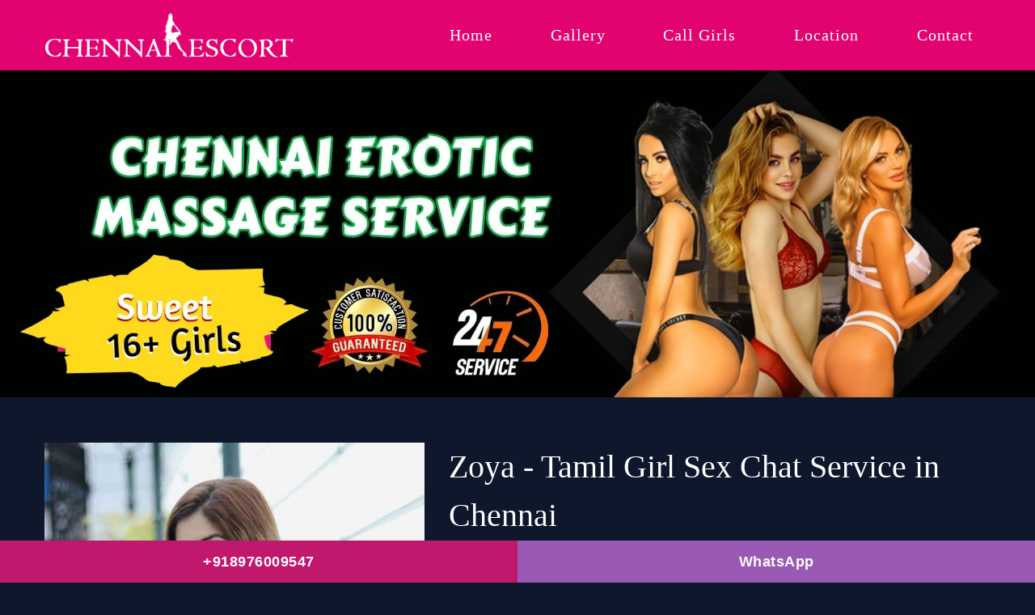

--- FILE ---
content_type: text/html
request_url: https://www.chennaiescort.me/zoya.html
body_size: 1860
content:
<!DOCTYPE html>

<html lang="en">

<head>

<meta charset="utf-8">

<title>Zoya - Tamil Girl Sex Chat Service in Chennai</title>

<meta name="viewport" content="width=device-width, initial-scale=1.0">

<meta name="description" content="Chennai Tamil Girl are delighted to welcome our online Call Girl Chennai platform where you are offered beautiful women for Sex Chat Service in Chennai." />




<link rel="canonical" href="https://www.chennaiescort.me/zoya.html" />



<link rel="shortcut icon" href="images/favicon.ico">

<link rel="stylesheet" href="css/bootstrap.css" />

<link rel="stylesheet" href="css/font-awesome.min.css">

<link rel="stylesheet" href="css/style.css" />



</head>

<body>
<div class="nowcalling">
   <div class="lcol"><a href="tel:+918976009547 ">+918976009547 </a></div>
   <div class="rcol"><a href="https://wa.me/+918976009547 " rel="nofollow">WhatsApp</a></div>
</div>

<!--header-->

<header class="page_header">

<div class="container">

<div class="row">

<!--logo-->

<div class="navbar-brand"><a href="https://www.chennaiescort.me/" title=""><img src="images/logo-chennai-escorts-agency.png" alt="Chennai Escort" width="307" height="55"></a></div>

<!--end logo-->



<!--menu main-->

<span class="toggle_menu">

<span></span>

</span>

<!-- main nav start -->

<nav class="mainmenu_wrapper navbar navbar-expand-lg navbar-light">

<ul class="sf-menu navbar-nav nav-fill">
                        <li class="nav-item"><a href="https://www.chennaiescort.me/" class="nav-link">Home</a></li>
                        <li class="nav-item "><a href="gallery.html" class="nav-link">Gallery</a></li>
                        <li class="nav-item"><a href="call-girls-chennai.html" class="nav-link">Call Girls </a></li>
                        <li class="nav-item "><a href="locations.html" class="nav-link">Location</a></li>
                        <li class="nav-item"><a href="contact.html" class="nav-link">Contact</a></li>
                    </ul>

</nav>

<!-- eof main nav -->

</div>



<!--end menu main-->



</div>

</header>

<!--End header-->



<!--banner-->

<section class="banner">

<img src="images/chennai-erotic-massage-service.webp" alt="Chennai Erotic Mssage Service" width="1349" height="426">

</section>

<!--end banner-->



<!--escorts-->

<section class="profile_bg">

<div class="container">

<div class="row">

<div class="col-xl-5 col-lg-5 col-md-12 col-sm-12">

<figure class="profile"><img data-src="images/zoya.jpg" src="images/loading.gif" alt="Tamil Girl Sex Chat Service in Chennai" class="img-fluid lazyload" width="470" height="705"></figure>

</div>



<div class="col-xl-7 col-lg-7 col-md-12 col-sm-12">

<div class="profile_text">

<h1>Zoya - Tamil Girl Sex Chat Service in Chennai</h1>

<p>My Name is Zoya. I come from Chennai Eye-catching, and a genuine girl invites agent, a lover of womanly appeal. I am gorgeous, young, <a href="https://www.chennaiescort.me/zoya.html">tamil call girl</a> with excellent looks as well as always in a great state of mind.</p>
<p>With me will undoubtedly be pleasurable in society, I will happy in providing <a href="https://www.chennaiescort.me/">Chennai escorts service</a> in this nation. I am such a gentle and affectionate woman that you feel like a king in my arms.</p>

<div class="profile_rate">

<h2>Parameters:</h2>

<ul class="age_ul">

<li><span>Age:</span> 20</li>

<li><span>Height:</span> 170</li>

<li><span>Weight:</span> 51</li>

<li><span>Eyes:</span> Black</li>

<li><span>Hair:</span> Black</li>

<li><span>Languages:</span> English, Hindi</li>

<li><span>Availability:</span> 24/7</li>

<li><span>Nationality:</span> Indian</li>

</ul>

</div>

<div class="profile_rate">

<h2>Prices:</h2>

<ul>

<li><span>1 Hour Rate:</span> 6000 <a href="#" class="btn">Book Now</a></li>

<li><span>2 Hour Rate:</span> 8000 <a href="#" class="btn">Book Now</a></li>

</ul>

</div>



</div>

</div>





</div>

</div>

</section>

<!--end escorts-->



<!--escorts-->

<section class="escorts_bg">

<div class="container">

<div class="heading_main">

<h2 class="heading">Other Chennai Escort Girls You Might Like</h2>

</div>

<div class="row">

<div class="col-xl-3 col-lg-3 col-md-6 col-sm-6">

<div class="escorts">

<a href="ananya.html">

<div class="name">Ananya</div>

<div class="incall">Incall escort</div>

<figure><img data-src="images/ananya.jpg" src="images/loading.gif" alt="Call Girls" class="img-fluid lazyload" width="270" height="405"></figure>

</a>

<div class="escort_content">

<ul>

<li>Age: 25</li>

<li>Height: 172</li>

<li>Weight: 55</li>

</ul>

</div>

<div class="rate">

1 Hour Rate : 6000<br>

2 Hour Rate : 7500

<a href="#" class="call"><i class="fa fa-phone"></i></a>

</div>

</div>

</div>

<div class="col-xl-3 col-lg-3 col-md-6 col-sm-6">

<div class="escorts">

<a href="poonam.html">

<div class="name">Poonam</div>

<div class="incall">Outcall escort</div>

<figure><img data-src="images/poonam.jpg" src="images/loading.gif" alt="Chennai Celebirity Escorts" class="img-fluid lazyload" width="270" height="405"></figure>

</a>

<div class="escort_content">

<ul>

<li>Age: 21</li>

<li>Height: 168</li>

<li>Weight: 53</li>

</ul>

</div>

<div class="rate">

1 Hour Rate : 5500<br>

2 Hour Rate : 8000

<a href="#" class="call"><i class="fa fa-phone"></i></a>

</div>

</div>

</div>

<div class="col-xl-3 col-lg-3 col-md-6 col-sm-6">

<div class="escorts">

<a href="alisha.html">

<div class="name">Alisha</div>

<div class="incall">Incall escort</div>

<figure><img data-src="images/alisha.jpg" src="images/loading.gif" alt="Bollywood Escorts In Chennai" class="img-fluid lazyload" width="270" height="405"></figure>

</a>

<div class="escort_content">

<ul>

<li>Age: 20</li>

<li>Height: 170</li>

<li>Weight: 51</li>

</ul>

</div>

<div class="rate">

1 Hour Rate : 7000<br>

2 Hour Rate : 9000

<a href="#" class="call"><i class="fa fa-phone"></i></a>

</div>

</div>

</div>

<div class="col-xl-3 col-lg-3 col-md-6 col-sm-6">

<div class="escorts">

<a href="diya.html">

<div class="name">Diya</div>

<div class="incall">Agency escort</div>

<figure><img data-src="images/diya.jpg" src="images/loading.gif" alt="Chennai Erotic massage Service" class="img-fluid lazyload" width="270" height="405"></figure>

</a>

<div class="escort_content">

<ul>

<li>Age: 20</li>

<li>Height: 170</li>

<li>Weight: 52</li>

</ul>

</div>

<div class="rate">

1 Hour Rate : 5000<br>

2 Hour Rate : 7000

<a href="#" class="call"><i class="fa fa-phone"></i></a>

</div>

</div>

</div>



</div>

</div>

</section>

<!--end escorts-->





<!--footer-->

<footer>

<div class="container">

<div class="row footer-grids">

<div class="col-xl-4 col-lg-4 col-md-4 col-sm-12 mb-sm-5 mb-5">

<div class="f_heading">Usefull Links</div>

<ul>
                        <li><a href="https://www.chennaiescort.me/">Home</a></li>
                        <li><a href="gallery.html">Gallery</a></li>
                        <li><a href="call-girls-chennai.html">Call Girls</a></li>
                        <li><a href="locations.html">Location</a></li>
                        <li><a href="contact.html">Contact Us</a></li>
                    </ul>

</div>

<div class="col-xl-5 col-lg-4 col-md-5 col-sm-12 mb-sm-5 mb-4 pl-5">

<div class="f_heading">Contact Info</div>

<p><span class="fa fa-map-marker"></span>Chennai, Tamil Nadu- 600001</p>

<p><span class="fa fa-phone"></span>(+91) 8976009547</p>

<p><span class="fa fa-envelope"></span><a href="#">mail.funwitharpita@gmail.com</a></p>

</div>

<div class="col-xl-3 col-lg-3 col-md-3 col-sm-12 mb-sm-5 mb-5 pl-5">

<div class="f_heading">Follow Us</div>

<div class="social-icon">

<a href="javascript:void(0);" target="_blank"><i class="fa fa-tumblr-square"></i> Tumblr</a>

<a href="https://in.pinterest.com/msparul05/" target="_blank"><i class="fa fa-pinterest-square"></i> Pinterest</a>

<a href="https://twitter.com/msparul05" target="_blank"><i class="fa fa-twitter-square"></i> Twitter</a>

</div>

</div>





</div>

</div>

<div class="copyright">

<div class="container">

Copyright © 2024 Chennai Escorts. All Rights Reserved. </div>

</div>

</footer>

<!--//footer-->





<!--js start-->
<script src="js/compressed.js" defer></script>
<script src="js/main.js" defer></script>
<script type="text/javascript"  src="js/lazyload.js" defer></script>

</body>

</html>

--- FILE ---
content_type: text/css
request_url: https://www.chennaiescort.me/css/style.css
body_size: 3346
content:
@charset "utf-8";
/* CSS Document */
/*@import url('https://fonts.googleapis.com/css2?family=Suranna&display=swap');*/
@font{
font-family:"Suranna";
src:url(../fonts/Suranna-Regular.ttf);	
}
/*header css*/
/*.hidden_header{height:90px;}*/
header{/*position:fixed; z-index:91; top:0; left:0; right:0;*/ background:rgb(255, 0, 122, 88%); font-family:"Suranna";}
header .container{position:relative;}
.header-shrink{box-shadow:0 2px 15px 0 rgb(100, 100,1, 5%); transition:all 0.3s ease-in-out;}
.phone{color:#fff; font-family:Vidaloka; font-size:22px; margin:auto 0 auto auto; border:#fff solid 2px; padding:0px 15px; border-radius:5px;}
.phone span{color:#DBA13F;}
h1, h2, h3, h4, h5, h6, .h1, .h2, .h3, .h4, .h5, .h6{color:#fff; text-decoration:none; letter-spacing:0;}
/*menu css*/
.navbar-expand-lg{width:60%; margin-left:auto;}
.dropdown:hover > .dropdown-menu{visibility:visible; opacity:1; z-index:1; transform:translateY(0%); transition-delay:0s, 0s, 0.3s;}
.dropdown > .dropdown-toggle:active{pointer-events:none;}
.dropdown-menu:before{content:''; position:relative; left:-100px; top:-4px; display:block; width:8px; height:8px; margin-right:auto; margin-left:auto; margin-bottom:-4px; background:#fff; -webkit-transform:rotate(45deg); -ms-transform:rotate(45deg); transform:rotate(45deg);}
.dropdown-menu ul{margin:0px; padding:0;}
.dropdown-menu ul li{list-style:none; margin:0; padding:0;}
/*end menu css*/
/*-- footer --*/
footer{background:#020f17; padding-top:4rem; font-size:14px; padding-bottom:50px;}
.footer_logo{margin-bottom:.8rem; font-size:2rem; line-height:normal;}
.footer_logo a{color:#fff;}
.footer_logo img{height:50px;}
.f_heading{color:#fff; font-size:20px; margin-bottom:35px;}
.footer-grids p{ position:relative; padding-left:30px; margin-bottom:12px;}
.footer-grids p, .footer-grids p a{color:#b1b8bd;}
.footer-grids p .fa{font-size:17px; position:absolute; left:0; top:4px; color:#b1b8bd;}
.footer-grids ul{margin:0px; padding:0;}
.footer-grids ul li{list-style-type:none; margin-bottom:12px;}
.footer-grids ul li a{color:#b1b8bd; font-weight:normal; position:relative;}
.footer-grids ul li a:hover{color:#e41779;}
.footer-grids ul li a:before{content:""; width:5px; height:5px; background:#b1b8bd; float:left; margin-top:11px; margin-right:15px;}
.footer-grids ul li:last-child{margin-bottom:0;}
.copyright{border-top:#102d3e solid 1px; padding:1.2rem 0; margin-top:1rem; color:#b1b8bd; text-align:center; display:flex;}
.copyright a{color:#6c7880;}
.social-icon{margin-top:30px;}
.social-icon a{margin-bottom:8px; color:#b1b8bd; display:block; }
.social-icon a .fa{margin-right:12px; font-size:19px;}
.social-icon a:hover{color:#e41779;}
/*-- //footer --*/
/*-- move top --*/
#toTop{bottom:20px; right:20px; display:none; width:50px; height:50px; overflow:hidden; position:fixed; text-decoration:none; z-index:9999; font-size:0; color:transparent; background-color:#e41779; border-radius:10px; opacity:0.8;}
#toTop:after{color:#fff; content:'\f106'; font-size:18px; line-height:47px; font-family:'FontAwesome'; text-align:center; display:block; position:absolute; top:0; right:0; bottom:0; left:0; -webkit-transition:all 0.2s linear; -moz-transition:all 0.2s linear; -o-transition:all 0.2s linear; -ms-transition:all 0.2s linear; transition:all 0.2s linear;}
/*-- //move top --*/
.banner{padding:0; }
.banner img{width:100%; height:auto;}
section{padding:3.5rem 0 4rem;}
.heading_main{margin-bottom:2.5rem; text-align:center; position:relative;}
.heading{font-family:Suranna; font-size:32px; color:#fff; margin-bottom:2rem; position:relative; letter-spacing:0px; text-decoration:none;}
.sub_heading{font-size:15px; color:#e41779; font-weight:400; letter-spacing:.5px; margin-bottom:.5rem; line-height:normal;}
h1.heading{font-weight:600; font-size:37px;}
section p a{font-weight:600; color:#fff;}
.escorts_bg{background:#0f172c url(../images/bg.jpg); background-size:cover; position:relative;}
.escorts_bg:before{background:rgb(15, 23, 44, 60%); content:''; position:absolute; left:0; top:0; right:0; bottom:0;}
.escorts{color:#fff; font-size:14px; font-family:Suranna; position:relative; overflow:hidden; margin-bottom:2rem;}
.escorts figure{margin-bottom:0; position:relative; overflow:hidden; min-height:405px;}
.escorts figure img{width:100%; transition:all 1s ease;}
.escorts:hover figure img{transform:scale(1.1);}
.escorts h3{font-size:18px; margin-bottom:0; padding:15px 15px; background:#151414; transition:all 0.2s ease-in-out 0s;}
.escort_content{position:absolute; left:0; bottom:90px; z-index:2; width:120px;}
.escort_content ul{padding:0; margin:0;}
.escort_content ul li{margin:3px 5px; padding:8px 15px; border-radius:25px;background:#834695; border:#cd7ce5 solid 2px; color:#fff; font-size:12px; font-family:Arial; display:inline-block;}
.name{font-size:22px; color:#fff; margin-bottom:0rem; background:#9b59b6; padding:3px 10px; text-align:center;}
.incall{font-size:17px; color:#fff; margin-bottom:0rem; background:rgb(228, 23, 121, 81%); padding:2px 10px; text-align:center;}
.rate{background:linear-gradient(#804896, #df197a); padding:10px 70px 10px 10px; font-size:16px; color:#fff; line-height:27px; position:relative;}
.call{background:#23a455; width:50px; height:50px; border-radius:50%; color:#fff; font-size:22px; display:none; align-items:center; justify-content:center; position:absolute; right:11px; bottom:11px; transform:rotate(-95deg);}
p:last-child{margin-bottom:0;}
.related{background:#151c2c;}
.related ul{margin:0; padding:0; display:flex; flex-wrap:wrap; font-family:Arial; font-size:14px;}
.related ul li{margin:0; padding:10px; list-style:none; flex:0 0 20%; max-width:20%;}
.related ul li a{color:#b9bfcf;}
.related ul li a:hover{color:#e41779;}
.ad{text-align:center; margin-top:2rem; margin-bottom:2rem;}
.ad img{margin:15px 10px;}
.contact{background:#e41779; border-radius:20px; font-family:Roboto; color:#fff; font-size:15px; font-weight:400; text-align:center; padding:35px 20px; letter-spacing:1px; min-height:275px; margin-bottom:2rem;}
.contact img{height:60px; margin-bottom:40px;}
.contact p{margin-bottom:0;}
.a_head{font-size:20px; font-weight:500; margin-bottom:15px;}
/*profile css*/
.profile_rate{margin-top:30px; border:#343e58 solid 1px; padding:15px 25px; background:#131c34;}
.profile_rate ul{margin:0; padding:0;}
.profile_rate ul li{margin:0; padding:10px 0; list-style:none; color:#fff;}
.profile_rate ul li span{display:inline-block; width:120px; color:#b9bfcf;}
.age_ul{display:flex; flex-wrap:wrap;}
.age_ul li{width:50%;}
.profile_rate ul li .btn{padding:9px 25px; font-size:13px; margin-top:0; margin-left:10%;}
.box {
    background: linear-gradient(#804896, #df197a);
    padding: 20px;
    color: #fff;
    text-decoration: none;
    margin-bottom: 20px;
    min-height: 250px;
}
.box h3 {
    font-size: 26px;
    color: #fff;
}
.contact-box {
    background: #9b59b6;
    padding: 50px;
}
.contact-box h4 {
    font-size: 78px;
    font-weight: 500;
    text-decoration: none;
    color: #fff;
}
.contact-box label {
    color: #fff;
}
.bdr{
    border: 4px double #fff;
    padding: 20px;
    text-align: center; min-height:250px;
}
.partners{text-align:center;}
.partners a{color:#b9bfcf;}
.heading_main h2 a{color:#fff;}

/*owl css*/
.owl-carousel{display:none; width:100%; -webkit-tap-highlight-color:transparent; position:relative; z-index:1;}
.owl-carousel .owl-stage{position:relative; -ms-touch-action:pan-Y;}
.owl-carousel .owl-stage:after{content:"."; display:block; clear:both; visibility:hidden; line-height:0; height:0;}
.owl-carousel .owl-stage-outer{position:relative; overflow:hidden; -webkit-transform: translate3d(0px, 0px, 0px);}
.owl-carousel .owl-item{position:relative; min-height:1px; float:left; -webkit-backface-visibility:hidden; -webkit-tap-highlight-color:transparent; -webkit-touch-callout:none; padding:0 15px;}
.owl-carousel .owl-item img{width:100%; -webkit-transform-style:preserve-3d;}
.owl-carousel .owl-nav.disabled, .owl-carousel .owl-dots.disabled{display:none;}
.owl-carousel .owl-nav .owl-prev, .owl-carousel .owl-nav .owl-next, .owl-carousel .owl-dot{cursor:pointer; cursor:hand; -webkit-user-select:none; -moz-user-select:none; -ms-user-select:none; user-select:none; transition:all 0.2s ease-in-out 0s;}
.owl-carousel.owl-loaded{display:block;}
.owl-carousel.owl-loading{opacity:0; display:block;}
/* Owl Default Theme */
.owl-theme:hover .owl-nav{opacity:1;}
.owl-theme .owl-nav{position:absolute; top:50%; opacity:1; right:0; left:0; text-align:center; -webkit-tap-highlight-color: transparent;}
.owl-theme .owl-nav > div{font-size:0; position:absolute; right:10px; text-align:center; margin-top:-30px; width:30px;}
.owl-theme .owl-nav .disabled{opacity:0.5; cursor:default;}
.owl-theme .owl-dots{margin-top:45px;}
/* text-nav */
.text-nav{/*padding-right:30px; padding-left:30px;*/ }
.text-nav .owl-nav{position:static;}
.text-nav .owl-nav > div{top:0;	bottom:0; right:-15px; margin-top:0;}
.text-nav .owl-nav > div:first-child{left:-15px;}
.text-nav .owl-nav > div:after{position:absolute; top:50%; left:50%; content:"next"; font-size:12px; text-transform:uppercase; font-weight: 700; font-family:Arial, "Helvetica Neue", Helvetica, sans-serif; line-height:1; color:#9aa9b3;	-webkit-transform:translate(-50%, -50%) rotate(-90deg); transform:translate(-50%, -50%) rotate(-90deg);}
.text-nav .owl-nav > div:first-child:after{content:"prev";}


/*mobile responsive css*/
@media (max-width:1024px) {
.banner{height:365px;}
	
}
@media (max-width:823px) {
.navbar-expand-lg{width:100%;}	
.nav-fill .nav-item{text-align:left; flex:inherit;}
.nav-fill .nav-item .nav-link{padding:15px 30px; font-size:17px; color:#fff; border-bottom:#283042 solid 1px;}
.navbar-light .navbar-nav .active > .nav-link, .navbar-light .navbar-nav .nav-link:hover, .navbar-light .navbar-nav .nav-link:focus{color:#e41779;}
.toggle_menu{position:absolute; top:50%; right:0; margin-left:-30px; margin-top:-30px; width:60px; height:60px; cursor:pointer;
 z-index:1001; visibility:visible;}
.toggle_menu:before, .toggle_menu span, .toggle_menu span:before, .toggle_menu span:after{display:block; width:30px; position:absolute; background-color:#ffffff; content:''; left:0; -webkit-transform:rotate(0deg); transform:rotate(0deg); transition:.25s ease-in-out; height:2px;}
.toggle_menu:before, .toggle_menu span{left:15px; top:50%;}
.toggle_menu span:before{opacity:1; top:-8px;}
.toggle_menu span:after{opacity:1; top:8px;}
.toggle_menu.mobile-active{background-color:#151c2c; border:none; left:auto; top:14px; right:45px; position:fixed; margin:0; z-index:3000;}
.toggle_menu.mobile-active:before{background-color:#ffffff; -webkit-transform:rotate(45deg); transform:rotate(45deg);}
.toggle_menu.mobile-active span{background-color:#ffffff; -webkit-transform:rotate(-45deg); transform:rotate(-45deg);}
.toggle_menu.mobile-active span:before, .toggle_menu.mobile-active span:after{opacity:0;}
.mainmenu_wrapper{position:fixed; visibility:hidden; z-index:10; top:0; left:0; bottom:0; right:0; background-color:transparent; opacity:0; transition:all 0.3s ease 0s;}
.mobile-active .mainmenu_wrapper{visibility:visible; opacity:1; background-color:#111; background-color:rgba(0, 0, 0, 0.9);}
.sf-menu{position:fixed; overflow:auto; background-color:#151c2c; padding:50px 0; top:0px; left:0px; bottom:0px; right:100%; word-wrap:break-word; text-align:left; transition:all 0.4s ease-out 0s; opacity:0;}
.mobile-active .sf-menu{opacity:1; right:0px;}
.heading{font-size:25px;}
h1.heading{font-size:28px;}
.related ul li{flex:0 0 33.33%; max-width:33.33%;}
.footer-grids .pl-5{padding-left:15px !important;}
.banner{height:290px;}
}	
@media (max-width:736px) {
.banner{height:auto;}
	
}	
@media (max-width:667px) {
.related ul li{flex:0 0 50%; max-width:50%;}
}
@media (max-width:640px) {
}
@media (max-width:568px) {
.escorts_bg .col-sm-6{width:50%;}	
.toggle_menu.mobile-active{right:10px;}
.contact-box {
    padding: 28px;
}
.contact-box h4 {
    font-size: 43px;
}	
.box {
    min-height: auto;
}
p {
    text-align: justify;
}
}
@media (max-width:480px) {
.escorts_bg .col-sm-6{width:100%;}	
.navbar-brand img{height:40px;}
.heading{font-size:22px;}
h1.heading{font-size:26px;}
h3{font-size:22px;}
.related ul li{flex:0 0 100%; max-width:100%; padding-left:0; padding-right:0;}
	
}
@media (max-width:375px) {
	
}	

.nowcalling {
    display: block;
    position: fixed;
    bottom: 0;
    width: 100%;
    z-index: 9999;
    font-size: 18px;
    font-weight: bold;
    background:#202035;
}

.lcol, .rcol {
    float: left;
    width: 50%;
}
.lcol a, .rcol a {
    display: block;
    padding: 10px 0;
    text-align: center;
    text-decoration: none;
    color: #fff;
    font-weight: bold;
}
.lcol {
    background:rgb(228, 23, 121, 81%);
}
.rcol {
    background-color: #9b59b6;
}
	

--- FILE ---
content_type: application/javascript
request_url: https://www.chennaiescort.me/js/main.js
body_size: 6187
content:
"use strict";!function(){var e=jQuery("body"),t=jQuery(window);function a(){jQuery(".sf-more-li, .sf-logo-li").remove();var e=jQuery("body").innerWidth();jQuery(".sf-menu").each(function(){var t=jQuery(this),a=t.closest(".mainmenu_wrapper");if(a.attr("style",""),e>991){var i=a.find(".sf-menu > li");i.removeClass("sf-md-hidden");var s=t.closest(".header_logo_center"),r=0,o=0;s.length&&(r=s.find(".logo").outerWidth(!0)+70);var n=a.outerWidth(!0);if(i.each(function(e){var t;if((o+=jQuery(this).outerWidth())>=n-r){var a=jQuery('<li class="sf-more-li"><a>...</a><ul></ul></li>');jQuery(i[e-1]).before(a),jQuery(a).outerWidth(!0);var s=i.filter(":gt("+(e-2)+")");return s.clone().appendTo(a.find("ul")),s.addClass("sf-md-hidden"),!1}}),s.length){var l=s.find(".sf-menu > li:not(.sf-md-hidden)"),f=l.length,d=0;l.each(function(){d+=jQuery(this).outerWidth()});var c=Math.floor(f/2);f%2==0&&c--;var p=l.eq(c);p.after('<li class="sf-logo-li"></li>'),s.find(".sf-logo-li").width(r);var h=p.offset().left+p.outerWidth(),u=e/2-r/2;a.css({left:-(h-u)})}}})}function i(){var e=jQuery(".mainmenu_wrapper .mega-menu");if(e.length){var t=jQuery("body").innerWidth();t>991&&e.each(function(){var e=jQuery(this);e.css({display:"block",left:"auto"});var a=e.outerWidth(),i=e.offset().left;e.css({left:-(i+a/2-t/2),display:"none"}),e.closest("ul").hasClass("nav")||e.css("left","")})}}function s(e,t){var a=e.data("animation")?e.data("animation"):"fadeInUp";setTimeout(function(){e.addClass("animated "+a)},t*(e.data("delay")?e.data("delay"):150))}function r(e){!e.hasClass("counted")&&e.countTo().addClass("counted")}function o(e){e.progressbar({transition_delay:300})}function n(e){var t=e.data(),a=t.size?t.size:270,i=t.line?t.line:20,s=t.bgcolor?t.bgcolor:"#ffffff",r=t.trackcolor?t.trackcolor:"#c14240",o=t.speed?t.speed:3e3;e.easyPieChart({barColor:r,trackColor:s,scaleColor:!1,scaleLength:!1,lineCap:"butt",lineWidth:i,size:a,rotate:0,animate:o,onStep:function(e,t,a){jQuery(this.el).find(".percent").text(Math.round(a))}})}t.on("load",function(){!function l(){jQuery().scrollbar&&jQuery('[class*="scrollbar-"]').scrollbar(),jQuery().superfish&&(jQuery("ul.sf-menu").superfish({popUpSelector:"ul:not(.mega-menu ul), .mega-menu ",delay:700,animation:{opacity:"show",marginTop:0},animationOut:{opacity:"hide",marginTop:5},speed:200,speedOut:200,disableHI:!1,cssArrows:!0,autoArrows:!0}),jQuery("ul.sf-menu-side").superfish({popUpSelector:"ul:not(.mega-menu ul), .mega-menu ",delay:500,animation:{opacity:"show",height:"100%"},animationOut:{opacity:"hide",height:0},speed:400,speedOut:300,disableHI:!1,cssArrows:!0,autoArrows:!0})),jQuery(".toggle_menu").on("click",function(){jQuery(this).toggleClass("mobile-active").closest(".page_header").toggleClass("mobile-active").end().closest(".page_toplogo").next().find(".page_header").toggleClass("mobile-active")}),jQuery(".mainmenu a").on("click",function(){var e=jQuery(this);!e.hasClass("sf-with-ul")&&"#"===e.attr("href").charAt(0)&&e.closest(".page_header").toggleClass("mobile-active").find(".toggle_menu").toggleClass("mobile-active")});var f=jQuery(".page_header_side");jQuery("ul.menu-click").find("li").each(function(){var e=jQuery(this);e.find("ul").length&&e.append('<span class="activate_submenu"></span>').find(".activate_submenu, > a").on("click",function(t){var a=jQuery(this);if("#"!==a.attr("href")&&a.parent().hasClass("active-submenu")||t.preventDefault(),a.parent().hasClass("active-submenu")){a.parent().removeClass("active-submenu");return}e.addClass("active-submenu").siblings().removeClass("active-submenu")})}),f.length&&(jQuery(".toggle_menu_side").on("click",function(){var t=jQuery(this);t.hasClass("header-slide")?f.toggleClass("active-slide-side-header"):t.parent().hasClass("header_side_right")?e.toggleClass("active-side-header slide-right"):e.toggleClass("active-side-header")}),e.on("click",function(t){jQuery(t.target).closest(".page_header_side").length||f.hasClass("page_header_side_sticked")||(f.removeClass("active-slide-side-header"),e.removeClass("active-side-header slide-right"))}));var d=jQuery(window).width(),c=jQuery("#box_wrapper").width();jQuery(window).on("resize",function(){d=jQuery(window).width(),c=jQuery("#box_wrapper").width()}),jQuery(".mainmenu_wrapper .sf-menu").on("mouseover","ul li",function(){if(d>991){var e=jQuery(this);if(e.find("ul").length>0){var t=e.find("ul, div").first().width();e.find("ul, div").first().parent().offset().left+t+t>c?e.find("ul, div").first().css({left:-(t+0)}):e.find("ul, div").first().css({left:"100%"})}}}).on("mouseover","> li",function(){if(d>991){var e=jQuery(this);if(e.find("ul").length>0){var t=e.find("ul").width(),a=e.find("ul").parent().offset().left-(jQuery(window).width()/2-c/2);if(a+t>c){var i=c-(a+t);e.find("ul").first().css({left:i})}}}});var p=jQuery(".page_header").outerHeight(!0);if(jQuery(".mainmenu_side_wrapper").length?e.scrollspy({target:".mainmenu_side_wrapper",offset:p}):jQuery(".mainmenu_wrapper").length&&e.scrollspy({target:".mainmenu_wrapper",offset:p}),jQuery().localScroll&&jQuery(".mainmenu_wrapper > ul, .mainmenu_side_wrapper > ul, #land").localScroll({duration:900,easing:"easeInOutQuart",offset:-p+40}),jQuery(".bg_teaser, .image_cover").each(function(){var e=jQuery(this),t=e.find("img").first();if(t.length||(t=e.parent().find("img").first()),t.length){var a=t.attr("src");e.css("background-image","url("+a+")");var i=t.parent();i.is("a")&&(e.prepend(t.parent().clone().html("")),i.attr("data-gal",""))}}),jQuery().UItoTop&&jQuery().UItoTop({easingType:"easeInOutQuart"}),jQuery().parallax&&jQuery(".parallax").parallax("50%",.01),jQuery().prettyPhoto&&jQuery("a[data-gal^='prettyPhoto']").prettyPhoto({hook:"data-gal",theme:"facebook",social_tools:!1}),jQuery().carousel&&jQuery(".carousel").carousel(),jQuery(".nav-tabs").each(function(){jQuery(this).find("a").first().tab("show")}),jQuery(".tab-content").each(function(){jQuery(this).find(".tab-pane").first().addClass("fade in")}),jQuery(".panel-group").each(function(){jQuery(this).find("a").first().filter(".collapsed").trigger("click")}),jQuery().tooltip&&jQuery('[data-toggle="tooltip"]').tooltip(),jQuery().countdown){var h=new Date;h.setMonth(h.getMonth()+1),jQuery("#comingsoon-countdown").countdown({until:h})}jQuery("form.contact-form").on("submit",function(e){e.preventDefault();var t=jQuery(this);if(jQuery(t).find("span.contact-form-respond").remove(),jQuery(t).find('[aria-required="true"], [required]').each(function(e){var t=jQuery(this);t.val().length||t.addClass("invalid").on("focus",function(){t.removeClass("invalid")})}),!t.find('[aria-required="true"], [required]').hasClass("invalid")){var a=t.serialize();jQuery.post("contact-form.php",a).done(function(e){jQuery(t).find('[type="submit"]').attr("disabled",!1).parent().append('<span class="contact-form-respond highlight">'+e+"</span>"),t.find(".form-errors").length||t[0].reset()}).fail(function(e){jQuery(t).find('[type="submit"]').attr("disabled",!1).parent().append('<span class="contact-form-respond highlight">Mail cannot be sent. You need PHP server to send mail.</span>')})}}),jQuery(".search_modal_button").on("click",function(e){e.preventDefault(),jQuery("#search_modal").modal("show").find("input").first().focus()}),jQuery("form.searchform").on("submit",function(e){e.preventDefault();var t=jQuery(this),a=jQuery("#search_modal");if(a.find("div.searchform-respond").remove(),jQuery(t).find('[type="text"]').each(function(e){var t=jQuery(this);t.val().length||t.addClass("invalid").on("focus",function(){t.removeClass("invalid")})}),!t.find('[type="text"]').hasClass("invalid")){a.modal("show");var i=t.serialize();jQuery.post("search.php",i).done(function(e){a.append('<div class="searchform-respond">'+e+"</div>")}).fail(function(e){a.append('<div class="searchform-respond">Search cannot be done. You need PHP server to search.</div>')})}}),jQuery(".signup").on("submit",function(e){e.preventDefault();var t=jQuery(this);t.find(".response").html("Adding email address..."),jQuery.ajax({url:"mailchimp/store-address.php",data:"ajax=true&email="+escape(t.find(".mailchimp_email").val()),success:function(e){t.find(".response").html(e)}})}),jQuery().tweet&&jQuery(".twitter").tweet({modpath:"./twitter/",count:1,avatar_size:48,loading_text:"loading twitter feed...",join_text:"auto",username:"michaeljackson",template:'<span class="darklinks">{user}</span><span class="tweet_text">{tweet_text}</span><span class="highlightlinks">{time}</span>'}),jQuery("#mainteasers .col-lg-4").addWidthClass({breakpoints:[500,600]});var u=jQuery("#timetable");if(u.length&&jQuery("#timetable_filter").on("click","a",function(e){e.preventDefault(),e.stopPropagation();var t=jQuery(this);if(!t.hasClass("selected")){var a=t.attr("data-filter");u.find("tbody td").removeClass("current").end().find(a).closest("td").addClass("current"),t.closest("ul").find("a").removeClass("selected"),t.addClass("selected")}}),jQuery("#toggle_shop_view").on("click",function(e){e.preventDefault(),jQuery(this).toggleClass("grid-view"),jQuery("#products").toggleClass("grid-view list-view")}),jQuery().elevateZoom&&jQuery("#product-image").elevateZoom({gallery:"product-image-gallery",cursor:"pointer",galleryActiveClass:"active",responsive:!0,loadingIcon:"img/AjaxLoader.gif"}),jQuery(".review-link").on("click",function(e){var a=jQuery(this),i=jQuery('a[href="#reviews_tab"]');i.parent().hasClass("active")||i.tab("show").on("shown.bs.tab",function(e){t.scrollTo(a.attr("href"),400)}),t.scrollTo(a.attr("href"),400)}),jQuery(".plus, .minus").on("click",function(e){var t=jQuery(this).parent().find('[type="number"]'),a=t.val();"-"===jQuery(this).val()?a>1&&t.val(parseFloat(a)-1):t.val(parseFloat(a)+1)}),jQuery("a.remove").on("click",function(e){e.preventDefault(),jQuery(this).closest("tr, .media").remove()}),jQuery().slider){var m=jQuery(".slider-range-price");if(m.length){var g=jQuery(".slider_price_min"),v=jQuery(".slider_price_max"),$=jQuery(".slider_price_min_label"),y=jQuery(".slider_price_max_label");m.slider({range:!0,min:0,max:250,values:[30,100],slide:function(e,t){g.val(t.values[0]),$.text(t.values[0]),v.val(t.values[1]),y.text(t.values[1])}}),g.val(m.slider("values",0)),$.text(m.slider("values",0)),v.val(m.slider("values",1)),y.text(m.slider("values",1))}}jQuery(".color-filters").find("a[data-background-color]").each(function(){jQuery(this).css({"background-color":jQuery(this).data("background-color")})}),jQuery().flexslider&&(jQuery(".intro_section .flexslider").each(function(e){var t=jQuery(this),a=t.data(),i="undefined"===a.nav||a.nav,s="undefined"===a.dots||a.dots;t.flexslider({animation:"fade",pauseOnHover:!0,useCSS:!0,controlNav:s,directionNav:i,prevText:"",nextText:"",smoothHeight:!1,slideshowSpeed:1e4,animationSpeed:600,start:function(e){e.find(".slide_description").children().css({visibility:"hidden"}),e.find(".flex-active-slide .slide_description").children().each(function(e){var t=jQuery(this),a=t.data("animation")?t.data("animation"):"fadeInRight";setTimeout(function(){t.addClass("animated "+a)},200*e)})},after:function(e){e.find(".flex-active-slide .slide_description").children().each(function(e){var t=jQuery(this),a=t.data("animation")?t.data("animation"):"fadeInRight";setTimeout(function(){t.addClass("animated "+a)},200*e)})},end:function(e){e.find(".slide_description").children().each(function(){var e=jQuery(this),t=e.data("animation")?e.data("animation"):"fadeInRight";e.removeClass("animated "+t).css({visibility:"hidden"})})}}).find(".flex-control-nav").wrap('<div class="container nav-container"/>')}),jQuery(".flexslider").each(function(e){var t=jQuery(this);!t.find(".flex-active-slide").length&&t.flexslider({animation:"fade",useCSS:!0,controlNav:!0,directionNav:!1,prevText:"",nextText:"",smoothHeight:!1,slideshowSpeed:5e3,animationSpeed:800})}));var b=jQuery(".page_header").first(),w=b.closest(".boxed").length;if(b.length){a(),i();var C=b.outerHeight();b.wrap('<div class="page_header_wrapper"></div>');var x=b.parent();w||x.css({height:C}),b.hasClass("header_white")?x.addClass("header_white"):b.hasClass("header_darkgrey")?(x.addClass("header_darkgrey"),b.hasClass("bs")&&x.addClass("bs")):b.hasClass("header_gradient")&&x.addClass("header_gradient");var T=0;w||"fixed"===x.css("position")||(T=b.offset().top),jQuery(b).on("affixed-top.bs.affix affixed.bs.affix affixed-bottom.bs.affix",function(e){b.hasClass("affix-top")?x.removeClass("affix-wrapper affix-bottom-wrapper").addClass("affix-top-wrapper"):b.hasClass("affix")?x.removeClass("affix-top-wrapper affix-bottom-wrapper").addClass("affix-wrapper"):b.hasClass("affix-bottom")?x.removeClass("affix-wrapper affix-top-wrapper").addClass("affix-bottom-wrapper"):x.removeClass("affix-wrapper affix-top-wrapper affix-bottom-wrapper"),a(),i()}),jQuery(b).on("affixed-top.bs.affix",function(){}),jQuery(b).affix({offset:{top:T,bottom:0}})}if(jQuery().owlCarousel&&jQuery(".owl-carousel").each(function(){var e=jQuery(this),a=e.data(),i=!!a.loop&&a.loop,s=a.margin||0===a.margin?a.margin:30,r=!!a.nav&&a.nav,o=!!a.dots&&a.dots,n=a.themeclass?a.themeclass:"owl-theme",l=!!a.center&&a.center,f=a.items?a.items:4,d=!!a.autoplay&&a.autoplay,c=a.responsiveXs?a.responsiveXs:1,p=a.responsiveSm?a.responsiveSm:2,h=a.responsiveMd?a.responsiveMd:3,u=a.responsiveLg?a.responsiveLg:4,m=!!a.filters&&a.filters;m&&(e.after(e.clone().addClass("owl-carousel-filter-cloned")),jQuery(m).on("click","a",function(t){t.preventDefault();var a=jQuery(this);if(!a.hasClass("selected")){var i=a.attr("data-filter");a.siblings().removeClass("selected active"),a.addClass("selected active"),e.find(".owl-item").length;for(var s=e.find(".owl-item").length-1;s>=0;s--)e.trigger("remove.owl.carousel",[1]);jQuery(e.next().find(" > "+i).clone()).each(function(){e.trigger("add.owl.carousel",jQuery(this)),jQuery(this).addClass("scaleAppear")}),e.trigger("refresh.owl.carousel"),jQuery().prettyPhoto&&e.find("a[data-gal^='prettyPhoto']").prettyPhoto({hook:"data-gal",theme:"facebook"})}})),e.owlCarousel({loop:i,margin:s,nav:r,autoplay:d,dots:o,themeClass:n,center:l,items:f,responsive:{0:{items:c},767:{items:p},992:{items:h},1200:{items:u}}}).addClass(n),l&&e.addClass("owl-center"),t.on("resize",function(){e.trigger("refresh.owl.carousel")})}),function e(){var t=jQuery(".affix-aside");if(t.length){t.on("affix.bs.affix",function(e){var a=t.width()-1,i=t.offset().left;t.width(a).css("left",i)}).on("affix-top.bs.affix affix-bottom.bs.affix",function(e){t.css({width:"",left:""})});var a=t.offset().top-jQuery(".page_header").height(),i=jQuery(".page_footer").outerHeight(!0)+jQuery(".page_copyright").outerHeight(!0);t.affix({offset:{top:a,bottom:i}}),jQuery(window).on("resize",function(){t.css({width:"",left:""}),t.hasClass("affix")&&t.removeClass("affix").css("left","").addClass("affix-top");var e=jQuery(".page_topline").outerHeight(!0)+jQuery(".page_toplogo").outerHeight(!0)+jQuery(".page_header").outerHeight(!0)+jQuery(".page_breadcrumbs").outerHeight(!0)+jQuery(".blog_slider").outerHeight(!0),a=jQuery(".page_footer").outerHeight(!0)+jQuery(".page_copyright").outerHeight(!0);t.data("bs.affix").options.offset.top=e,t.data("bs.affix").options.offset.bottom=a,t.affix("checkPosition")})}}(),e.scrollspy("refresh"),jQuery().appear&&(jQuery(".to_animate").appear(),jQuery(".to_animate").filter(":appeared").each(function(e){s(jQuery(this),e)}),e.on("appear",".to_animate",function(e,t){jQuery(t).each(function(e){s(jQuery(this),e)})}),jQuery().countTo&&(jQuery(".counter").appear(),jQuery(".counter").filter(":appeared").each(function(){r(jQuery(this))}),e.on("appear",".counter",function(e,t){jQuery(t).each(function(){r(jQuery(this))})})),jQuery().progressbar&&(jQuery(".progress .progress-bar").appear(),jQuery(".progress .progress-bar").filter(":appeared").each(function(){o(jQuery(this))}),e.on("appear",".progress .progress-bar",function(e,t){jQuery(t).each(function(){o(jQuery(this))})}),jQuery('a[data-toggle="tab"]').on("shown.bs.tab",function(e){o(jQuery(jQuery(e.target).attr("href")).find(".progress .progress-bar"))}),jQuery(".dropdown").on("shown.bs.dropdown",function(e){o(jQuery(this).find(".progress .progress-bar"))})),jQuery().easyPieChart&&(jQuery(".chart").appear(),jQuery(".chart").filter(":appeared").each(function(){n(jQuery(this))}),e.on("appear",".chart",function(e,t){jQuery(t).each(function(){n(jQuery(this))})}))),jQuery().jflickrfeed){var k=jQuery("#flickr, .flickr_ul");k.length&&!k.hasClass("flickr_loaded")&&k.jflickrfeed({flickrbase:"http://api.flickr.com/services/feeds/",limit:4,qstrings:{id:"131791558@N04"},itemTemplate:'<a href="{{image_b}}" data-gal="prettyPhoto[pp_gal]"><li><img alt="{{title}}" src="{{image_m}}" /></li></a>'},function(e){k.find("a").prettyPhoto({hook:"data-gal",theme:"facebook"})}).addClass("flickr_loaded")}jQuery().spectragram&&({instaToken:"3905738328.60c782d.b65ed3f058d64e6ab32c110c6ac12d9b",instaID:"60c782dfecaf4050b59ff4c159246641",init:function(){jQuery.fn.spectragram.accessData={accessToken:this.instaToken,clientID:this.instaID},jQuery(".instafeed").each(function(){var e=jQuery(this);!e.find("img").length&&e.spectragram("getRecentTagged",{max:8,query:"grey",wrapEachWith:'<div class="photo">'})})}}).init(),jQuery(".embed-placeholder").each(function(){jQuery(this).on("click",function(e){var t=jQuery(this);!t.attr("data-gal")&&(e.preventDefault(),""===t.attr("href")||"#"===t.attr("href")?t.replaceWith(t.data("iframe").replace(/&amp/g,"&").replace(/$lt;/g,"<").replace(/&gt;/g,">").replace(/$quot;/g,'"')).trigger("click"):t.replaceWith('<iframe class="embed-responsive-item" src="'+t.attr("href")+'?rel=0&autoplay=1"></iframe>'))})}),jQuery(".isotope_container").each(function(e){var t=jQuery(this),a=t.hasClass("masonry-layout")?"masonry":"fitRows",i=t.find(".col-lg-20").length?".col-lg-20":"";t.isotope({percentPosition:!0,layoutMode:a,masonry:{columnWidth:i}});var s=jQuery(this).attr("data-filters")?jQuery(jQuery(this).attr("data-filters")):t.prev().find(".filters");s.length&&(s.on("click","a",function(e){e.preventDefault();var a=jQuery(this),i=a.attr("data-filter");t.isotope({filter:i}),a.siblings().removeClass("selected active"),a.addClass("selected active")}),s.on("change","select",function(e){e.preventDefault();var a=jQuery(this).val();t.isotope({filter:a})}))});var _=jQuery("#messages_modal");_.find("ul").length&&_.modal("show"),jQuery(".preloaderimg").fadeOut(150),jQuery(".preloader").fadeOut(350).delay(200,function(){jQuery(this).remove()})}();var l=jQuery("#map, .page_map");l.length&&l.each(function(){var e,t,a,i=jQuery(this),s=[{featureType:"all",elementType:"labels.text.fill",stylers:[{saturation:36},{color:"#000000"},{lightness:40}]},{featureType:"all",elementType:"labels.text.stroke",stylers:[{visibility:"on"},{color:"#000000"},{lightness:16}]},{featureType:"all",elementType:"labels.icon",stylers:[{visibility:"off"}]},{featureType:"administrative",elementType:"geometry.fill",stylers:[{color:"#000000"},{lightness:20}]},{featureType:"administrative",elementType:"geometry.stroke",stylers:[{color:"#000000"},{lightness:17},{weight:1.2}]},{featureType:"administrative",elementType:"labels",stylers:[{visibility:"off"}]},{featureType:"administrative.country",elementType:"all",stylers:[{visibility:"simplified"}]},{featureType:"administrative.country",elementType:"geometry",stylers:[{visibility:"simplified"}]},{featureType:"administrative.country",elementType:"labels.text",stylers:[{visibility:"simplified"}]},{featureType:"administrative.province",elementType:"all",stylers:[{visibility:"off"}]},{featureType:"administrative.locality",elementType:"all",stylers:[{visibility:"simplified"},{saturation:"-100"},{lightness:"30"}]},{featureType:"administrative.neighborhood",elementType:"all",stylers:[{visibility:"off"}]},{featureType:"administrative.land_parcel",elementType:"all",stylers:[{visibility:"off"}]},{featureType:"landscape",elementType:"all",stylers:[{visibility:"simplified"},{gamma:"0.00"},{lightness:"74"}]},{featureType:"landscape",elementType:"geometry",stylers:[{color:"#000000"},{lightness:20}]},{featureType:"landscape.man_made",elementType:"all",stylers:[{lightness:"3"}]},{featureType:"poi",elementType:"all",stylers:[{visibility:"off"}]},{featureType:"poi",elementType:"geometry",stylers:[{color:"#000000"},{lightness:21}]},{featureType:"road",elementType:"geometry",stylers:[{visibility:"simplified"}]},{featureType:"road.highway",elementType:"geometry.fill",stylers:[{color:"#000000"},{lightness:17}]},{featureType:"road.highway",elementType:"geometry.stroke",stylers:[{color:"#000000"},{lightness:29},{weight:.2}]},{featureType:"road.arterial",elementType:"geometry",stylers:[{color:"#000000"},{lightness:18}]},{featureType:"road.local",elementType:"geometry",stylers:[{color:"#000000"},{lightness:16}]},{featureType:"transit",elementType:"geometry",stylers:[{color:"#000000"},{lightness:19}]},{featureType:"water",elementType:"geometry",stylers:[{color:"#000000"},{lightness:17}]}],r=i.data("address")?i.data("address"):"london, baker street, 221b",o=i.find(".map_marker_description").prop("outerHTML"),n=i.find("h3").first().text()?i.find("h3").first().text():"Map Title",l=i.find(".map_marker_icon").first().attr("src");jQuery.getJSON("http://maps.googleapis.com/maps/api/geocode/json?address="+r,function(a){e=a.results[0].geometry.location.lat,t=a.results[0].geometry.location.lng}).complete(function(){var r=new google.maps.LatLng(e,t),f={mapTypeId:google.maps.MapTypeId.ROADMAP,zoom:13,draggable:!0,scrollwheel:!1,center:r,styles:s};a=new google.maps.Map(i[0],f);var d=new google.maps.Marker({position:r,title:n,map:a,icon:l}),c=new google.maps.InfoWindow({content:o});google.maps.event.addListener(d,"click",function(){c.open(a,d)})})}),jQuery(".choice").on("change",function(){""===jQuery(this).val()?jQuery(this).addClass("empty"):jQuery(this).removeClass("empty")})}),t.on("resize",function(){e.scrollspy("refresh"),a(),i();var t=jQuery(".page_header").first();t.length&&!jQuery(document).scrollTop()&&t.first().data("bs.affix")&&(t.first().data("bs.affix").options.offset.top=t.offset().top),t.closest(".boxed").length||jQuery(".page_header_wrapper").css({height:t.first().outerHeight()})})}();